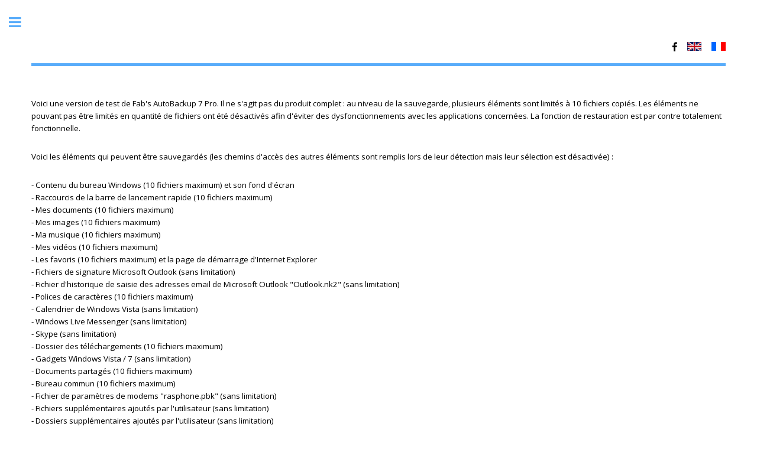

--- FILE ---
content_type: text/html; charset=UTF-8
request_url: https://www.fpnet.fr/?page=abprotrial&lang=fr
body_size: 2566
content:


<!DOCTYPE HTML>
<!--
	Editorial by HTML5 UP
	html5up.net | @ajlkn
	Free for personal and commercial use under the CCA 3.0 license (html5up.net/license)
-->
<html>
	<head>
		<title>Fab's AutoBackup</title>
		<meta charset="utf-8">
		<meta name="viewport" content="width=device-width, initial-scale=1, user-scalable=no" />
		<meta name="norton-safeweb-site-verification" content="pigz-wayhww8t5b4g3clnvh8trb4dkkj8tm8ma6bum87upovi61ensx3-2ay2athoklvmwwntoboqo11x6wt0a1ejftityzic8ugahys1lho0phzqc1f0isi0iizmyd6" />
		<!--[if lte IE 8]><script src="assets/js/ie/html5shiv.js"></script><![endif]-->
		<link rel="stylesheet" href="assets/css/main.css" />
		<!--[if lte IE 9]><link rel="stylesheet" href="assets/css/ie9.css" /><![endif]-->
		<!--[if lte IE 8]><link rel="stylesheet" href="assets/css/ie8.css" /><![endif]-->

<style id="antiClickjack">
    body{display:none !important;}
</style>
<script type="text/javascript">
    if (self === top) {
        var antiClickjack = document.getElementById("antiClickjack");
        antiClickjack.parentNode.removeChild(antiClickjack);
    } else {
        top.location = self.location;
    }
</script>

<!-- Piwik -->
<script type="text/javascript">
  var _paq = _paq || [];
  _paq.push(["setDomains", ["*.www.fpnet.fr"]]);
  _paq.push(['trackPageView']);
  _paq.push(['enableLinkTracking']);
  (function() {
    var u="//stats.fpnet.fr/";
    _paq.push(['setTrackerUrl', u+'piwik.php']);
    _paq.push(['setSiteId', '1']);
    var d=document, g=d.createElement('script'), s=d.getElementsByTagName('script')[0];
    g.type='text/javascript'; g.async=true; g.defer=true; g.src=u+'piwik.js'; s.parentNode.insertBefore(g,s);
  })();
</script>
<noscript><p><img src="//stats.fpnet.fr/piwik.php?idsite=1" style="border:0;" alt="" /></p></noscript>
<!-- End Piwik Code -->

<link rel="apple-touch-icon" sizes="76x76" href="/favicon/apple-touch-icon.png">
<link rel="icon" type="image/png" sizes="32x32" href="/favicon/favicon-32x32.png">
<link rel="icon" type="image/png" sizes="16x16" href="/favicon/favicon-16x16.png">
<link rel="manifest" href="/favicon/site.webmanifest">
<link rel="mask-icon" href="/favicon/safari-pinned-tab.svg" color="#5bbad5">
<meta name="msapplication-TileColor" content="#da532c">
<meta name="theme-color" content="#ffffff">

	</head>
	<body>
		<!-- Wrapper -->
			<div id="wrapper">

				<!-- Main -->
					<div id="main">
						<div class="inner">

							<!-- Header -->
								<header id="header"> 
									<a href="#" class="logo"><strong> </strong></a>
									<ul class="icons">
										<!-- <li><a href="http://twitter.com/fparisot" class="icon fa-twitter" target="self"><span class="label">Twitter</span></a></li>  -->
										<li><a href="https://www.facebook.com/Fabs-AutoBackup-121347741320349/" class="icon fa-facebook" target="self"><span class="label">Facebook</span></a></li>
										<li><a href="?page=abprotrial&lang=en"><img src="images/english.gif" alt="" width="24" height="15" border="0" /></a></li>
										<li><a href="?page=abprotrial&lang=fr"><img src="images/french.gif" alt="" width="24" height="15" border="0" /></a></li>
									</ul>
								</header>

							<!-- Banner -->
								<section id="banner">
									<div class="content">
										<header>
<!--
											<h1>Page Title</h1>
-->
										</header>
										Voici une version de test de Fab's AutoBackup 7 Pro. Il ne s'agit pas du produit complet : au niveau de la sauvegarde, plusieurs &eacute;l&eacute;ments sont limit&eacute;s &agrave; 10 fichiers copi&eacute;s. Les &eacute;l&eacute;ments ne pouvant pas &ecirc;tre limit&eacute;s en quantit&eacute; de fichiers ont &eacute;t&eacute; d&eacute;sactiv&eacute;s afin d'&eacute;viter des dysfonctionnements avec les applications concern&eacute;es. La fonction de restauration est par contre totalement fonctionnelle.</p>
								<p>Voici les &eacute;l&eacute;ments qui peuvent &ecirc;tre sauvegard&eacute;s (les chemins d'acc&egrave;s des autres &eacute;l&eacute;ments sont remplis lors de leur d&eacute;tection mais leur s&eacute;lection est d&eacute;sactiv&eacute;e) :</p>
								<p>- Contenu du bureau Windows (10 fichiers maximum) et son fond d'&eacute;cran<br />
								  - Raccourcis de la barre de lancement rapide (10 fichiers maximum)<br />
								  - Mes documents (10 fichiers maximum)<br />
								  - Mes images (10 fichiers maximum)<br />
								  - Ma musique (10 fichiers maximum)<br />
								  - Mes vid&eacute;os (10 fichiers maximum)<br />
								  - Les favoris (10 fichiers maximum)&nbsp;et la page de d&eacute;marrage d'Internet Explorer<br />
								  - Fichiers de signature Microsoft Outlook (sans limitation)<br />
								  - Fichier d'historique de saisie des adresses email de Microsoft Outlook &quot;Outlook.nk2&quot; (sans limitation)<br />
								  - Polices de caract&egrave;res (10 fichiers maximum)<br />
								  - Calendrier de Windows Vista (sans limitation)<br />
								  - Windows Live Messenger (sans limitation)<br />
								  - Skype (sans limitation)&nbsp;<br />
								  - Dossier des t&eacute;l&eacute;chargements (10 fichiers maximum)<br />
								  - Gadgets Windows Vista / 7 (sans limitation)<br />
								  - Documents partag&eacute;s (10 fichiers maximum)<br />
								  - Bureau commun (10 fichiers maximum)<br />
								  - Fichier de param&egrave;tres de modems &quot;rasphone.pbk&quot; (sans limitation)<br />
								  - Fichiers suppl&eacute;mentaires ajout&eacute;s par l'utilisateur (sans limitation)<br />
								  - Dossiers suppl&eacute;mentaires ajout&eacute;s par l'utilisateur (sans limitation)</p>
								<div align="center">
								  <table border="0" width="282">
								    <tbody>
								      <tr>
								        <td width="17" height="21"><img src="https://images.fpnet.fr/application.gif" alt="" width="16" height="16" /></td>
								        <td width="206">Fab's Autobackup 7 Pro TRIAL<br /></td>
								        <td width="17"><a href="https://download.fpnet.fr/trial/AutoBackup7Pro.exe"><img src="https://images.fpnet.fr/download.gif" alt="" width="17" height="17" border="0" /></a></td>
							          </tr>
							        </tbody>
							      </table>
							    </div>									</div>
<!--
									<span class="image object">
										<img src="images/fabs.png" alt="" />
									</span>
-->
								</section>
						</div>
					</div>

				<!-- Sidebar -->
					<div id="sidebar">
						<div class="inner">

							<!-- Menu -->
								<nav id="menu">
									<header class="major">
										<h2>Menu</h2>
									</header>
									<ul>
										<li><a href="?page=index&lang=fr">Accueil</a></li>
										<li>
																						<span class="opener active">Fab's AutoBackup 7 Pro</span>
											<ul>
												<li><a href="?page=abpropresentation&lang=fr">Pr&eacute;sentation</a></li>
												<li><a href="?page=abprotrial&lang=fr">Version d'essai</a></li>
												<li><a href="?page=abprowinpe&lang=fr">Tutoriel Hiren's Boot CD PE</a></li>
												<li><a href="?page=abproupdates&lang=fr">Notes de mises &agrave; jour</a></li>
												<li><a href="https://store.fpnet.fr/index.php?id_product=12&rewrite=fab-s-autobackup-pro&controller=product&language=fr" target="self">L'acheter</a></li>
												<li><a href="?page=abproscreenshots&lang=fr">Captures d'&eacute;cran</a></li>
											</ul>
										</li>
										<li>
																						<span class="opener">Fab's AutoBackup 7 Home & Office</span>
											<ul>
												<li><a href="?page=abpresentation&lang=fr">Pr&eacute;sentation</a></li>
												<li><a href="?page=abtrial&lang=fr">Version d'essai</a></li>
												<li><a href="?page=abupdates&lang=fr">Notes de mises &agrave; jour</a></li>
												<li><a href="https://store.fpnet.fr/index.php?id_product=2&rewrite=fab-s-autobackup-home-office&controller=product&language=fr" target="self">L'acheter</a></li>
												<li><a href="?page=abscreenshots&lang=fr">Captures d'&eacute;cran</a></li>
											</ul>
										</li>
										<li><a href="?page=abdifferences&lang=fr">Comparer les versions</a></li>
										<li><a href="https://forums.fpnet.fr" target="self">Forums de support</a></li>
										<li><a href="?page=links&lang=fr">Liens utiles</a></li>
										<li><a href="?page=tutorials&lang=fr">Tutoriaux</a></li>
										<li>
										</li>
										<ul class="contact">
										<li class="fa-envelope-o"><a href="https://store.fpnet.fr/index.php?controller=contact?language=fr">Contact</a></li>
										</ul>
									</ul>
								</nav>

							<!-- Footer -->
								<footer id="footer">
									<p class="copyright">&copy; 2026. Fab's.</p>
								</footer>

						</div>
					</div>

			</div>

		<!-- Scripts -->
			<script src="assets/js/jquery.min.js"></script>
			<script src="assets/js/skel.min.js"></script>
			<script src="assets/js/util.js"></script>
			<!--[if lte IE 8]><script src="assets/js/ie/respond.min.js"></script><![endif]-->
			<script src="assets/js/main.js"></script>
	</body>
</html>